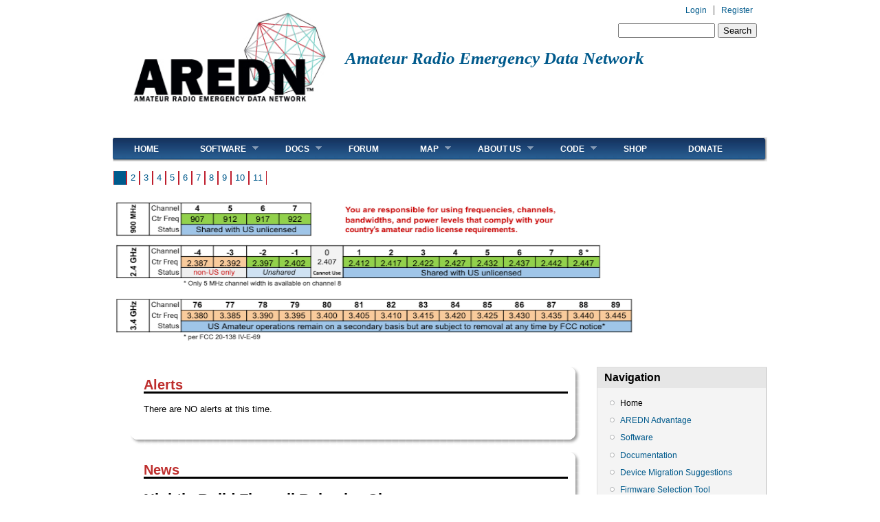

--- FILE ---
content_type: text/css
request_url: https://www.arednmesh.org/sites/default/files/css/css_Fql0rsPkTn0TnqcQxKkNLlMwl83uUXA5PC5hOyqzWxI.css
body_size: 5348
content:
body{background:url(/sites/all/themes/danland/images/body-bg.gif) repeat-x #fff;font-size:84%;font-family:Arial,Helvetica,sans-serif;color:#000;margin:0;padding:0;line-height:1.5em;}tr.odd td,tr.even td{padding:0.5em;}a{text-decoration:none;}a:link{color:#005a8c;text-decoration:none;}a:visited{color:#005a8c;text-decoration:none;}a:hover{color:#cc6600;}blockquote{background:url(/sites/all/themes/danland/images/bq-tl.gif) no-repeat left top;padding-left:30px;margin-left:10px;font-style:italic;}blockquote p{background:url(/sites/all/themes/danland/images/bq-br.gif) no-repeat right bottom;}cite{background:url(/sites/all/themes/danland/images/bq-tl.gif) no-repeat left top;clear:both;display:block;font-style:italic;padding-left:30px;margin-left:10px;}code,tt,pre{background-color:#EDF1F3;font-family:"Bitstream Vera Sans Mono",Monaco,"Lucida Console",monospace;font-size:0.9em;line-height:1.2em;}h1{font-size:1.6em;}h2{font-size:1.5em;}h3{font-size:1.3em;}h4{font-size:1.2em;}h5{font-size:1.1em;}h6{font-size:1em;}h1,h2,h3,h4,h5,h6{padding:0;margin:0;}#skip-link{left:50%;margin-left:-5.25em;margin-top:0;position:absolute;width:auto !important;z-index:50;}#skip-link a,#skip-link a:link,#skip-link a:visited{display:block;position:absolute;text-decoration:none;top:-10000px;width:1px;height:1px;}#header{height:66px;position:relative;width:950px;margin:0 auto;}#logo-wrapper{float:left;}.logo{margin-top:10px;margin-left:15px;}.logo IMG{height:50px;}#branding-wrapper{float:left;margin-top:25px;}.site-name{display:inline;font-weight:bold;font-size:25px;margin-left:15px;position:relative;font-family:Verdana,Tahoma;font-style:italic;}.site-slogan{display:inline;font-weight:bold;position:relative;margin-left:10px;font-family:Verdana,Tahoma;}#header-wrapper #search-box{margin:4px 14px;position:absolute;right:0;top:30px;white-space:nowrap;}#header-wrapper #search-box input.form-text{width:10em;}#menu{height:35px;background:url(/sites/all/themes/danland/images/menu-bg.gif) repeat-x;width:952px;margin:0 auto;}#nav{height:35px;background:url(/sites/all/themes/danland/images/menu-bg.gif) repeat-x;float:left;}#nav li{float:left;background:url(/sites/all/themes/danland/images/menu-separator.gif) no-repeat right top;height:35px;padding:0 1px 0 0;}#nav li a{color:#fff;text-decoration:none;font-size:12px;padding:7px 29px 0 29px;display:inline-block;font-weight:bold;height:25px;text-transform:uppercase;}#nav li a:hover{background:transparent url(/sites/all/themes/danland/images/menu-hover-bg.gif) repeat-x;}#nav li.active-trail a{background:transparent url(/sites/all/themes/danland/images/menu-hover-bg.gif) repeat-x;}#rounded-menu-left{height:35px;background:transparent url(/sites/all/themes/danland/images/menu-left-bg.gif) no-repeat;float:left;width:1px;line-height:0;font-size:0;}#rounded-menu-right{height:35px;background:url(/sites/all/themes/danland/images/menu-right-bg.gif) no-repeat;float:right;width:14px;line-height:0;font-size:0;}#nav ul,#nav ul li.leaf{list-style-image:none;list-style:none;}#nav ul,#nav .block ul,#nav ol{margin:0;padding:0;}#superfish{height:35px;float:left;}#superfish .contextual-links-region{float:left;z-index:6;}#superfish h2{height:0;overflow:hidden;position:absolute;}#superfish .menu,#superfish .menu *{margin:0;padding:0;list-style:none;}#superfish .menu{line-height:1.0;}#superfish .menu ul{position:absolute;top:-999em;width:13em;}#superfish .menu ul li{width:100%;}#superfish .menu li:hover{visibility:inherit;}#superfish .menu li{float:left;position:relative;}#superfish .menu a{display:block;position:relative;}#superfish .menu li:hover ul,#superfish .menu li.sfHover ul{left:0;top:32px;z-index:99;}#superfish ul.menu li:hover li ul,#superfish ul.menu li.sfHover li ul{top:-999em;}#superfish ul.menu li li:hover ul,#superfish ul.menu li li.sfHover ul{left:13em;top:0;}#superfish ul.menu li li:hover li ul,#superfish ul.menu li li.sfHover li ul{top:-999em;}#superfish ul.menu li li li:hover ul,#superfish ul.menu li li li.sfHover ul{left:13em;top:0;}#superfish .menu{float:left;margin-bottom:1em;}#superfish .menu a{padding:.75em 1em;text-decoration:none;}#superfish .menu a.sf-with-ul{padding-right:2.25em;min-width:1px;}#superfish .menu a,#superfish .menu a:visited{color:#fff;text-decoration:none;font-size:12px;font-weight:bold;text-transform:uppercase;padding-right:30px;padding-left:30px;padding-top:11px;}#superfish .menu li{background:transparent;}#superfish .menu li li{background:#3b6999;}#superfish .menu li li li{background:#3b6999;top:0px;}#superfish .menu li:hover,#superfish .menu li.sfHover,#superfish .menu a:focus,#superfish .menu a:hover,#superfish .menu a:active{outline:0;}#superfish .menu li:hover,#superfish .menu li.sfHover,#superfish .menu a:focus,#superfish .menu a:hover,#superfish .menu a:active{z-index:10;}#superfish .menu li:hover{background:transparent url(/sites/all/themes/danland/images/menu-hover-bg.gif) repeat-x;}#superfish .menu li.active-trail{background:transparent url(/sites/all/themes/danland/images/menu-hover-bg.gif) repeat-x;}#superfish .menu li.active-trail li{background:#3b6999;}#superfish .menu li li:hover{background:#3b6999;}#superfish .menu li li li:hover{background:#3b6999;}.sf-sub-indicator{position:absolute;display:block;right:.75em;top:1.05em;width:10px;height:10px;text-indent:-999em;overflow:hidden;background:url(/sites/all/themes/danland/images/arrows-ffffff.png) no-repeat -10px -100px;}a > .sf-sub-indicator{top:.8em;background-position:0 -100px;}a:focus > .sf-sub-indicator,a:hover > .sf-sub-indicator,a:active > .sf-sub-indicator,li:hover > a > .sf-sub-indicator,li.sfHover > a > .sf-sub-indicator{background-position:-10px -100px;}#superfish .menu ul .sf-sub-indicator{background-position:-10px 0;}#superfish .menu ul a > .sf-sub-indicator{background-position:0 0;}#superfish .menu ul a:focus > .sf-sub-indicator,#superfish .menu ul a:hover > .sf-sub-indicator,#superfish .menu ul a:active > .sf-sub-indicator,#superfish .menu ul li:hover > a > .sf-sub-indicator,#superfish .menu ul li.sfHover > a > .sf-sub-indicator{background-position:-10px 0;}#superfish .sf-shadow ul{background:url(/sites/all/themes/danland/images/shadow.png) no-repeat bottom right;padding:0 8px 9px 0;}#superfish .sf-shadow ul.sf-shadow-off{background:transparent;}#slideshow-wrapper{width:100%;background:transparent url(/sites/all/themes/danland/images/slideshow-shadow.gif) no-repeat center bottom;height:420px;margin-bottom:-45px;margin-top:14px;}.slideshow-inner{width:950px;margin:0 auto;height:355px;position:relative;z-index:1;overflow:hidden;}#slideshow-preface{float:left;position:absolute;text-align:left;z-index:4;}.slideshow{width:950px;height:355px;position:relative;z-index:2;overflow:hidden;}#preface{margin:20px;font-size:1.2em;color:#fff;display:block;float:left;}#preface .contextual-links a{text-decoration:none;}#preface .block-title{margin-top:20px;}#preface .region{margin:20px 0;}#preface a{color:#fff;text-decoration:underline;}#preface a:hover{text-decoration:none;}#slideshow-bottom{width:950px;float:left;background:url(/sites/all/themes/danland/images/mission-bg.png) no-repeat center bottom;min-height:65px;position:absolute;bottom:0;left:0;text-align:right;z-index:3;}#preface-wrapper{width:950px;margin:5px auto 0;}#preface-wrapper .column{float:left;}#preface-wrapper.in1 .column{width:100%;}#preface-wrapper.in2 .column{width:50%;}#preface-wrapper.in3 .column{width:33.3%;}#preface-wrapper .block{margin:0 15px;}#preface-wrapper .block-title{margin-top:15px;}#preface-wrapper .region{margin:15px 0;}#mission{font-size:1.6em;color:#002054;display:block;float:right;line-height:1.2em;}#mission .contextual-links{font-size:84%;}#mission .block-title{margin-top:20px;}#mission .region{margin:20px;}#wrapper{width:950px;margin:15px auto 0;}#content{width:100%;float:left;}#layout-type-1 #sidebar-left{width:26%;float:left;font-size:12px;}#layout-type-2 #sidebar-left{width:21%;float:left;margin-right:2%;font-size:12px;}.one-sidebar #content{width:69%;margin-left:25px;float:left;}.two-sidebars #content{width:54%;float:left;}#layout-type-1 #sidebar-right{width:26%;float:right;font-size:12px;}#layout-type-2 #sidebar-right{width:21%;float:right;font-size:12px;}#sidebar-left h2.block-title,#sidebar-right h2.block-title{background:#e6e6e6;margin:0;padding-top:5px;padding-bottom:5px;padding-left:10px;padding-right:10px;font-size:1.3em;}#sidebar-left .content,#sidebar-right .content{padding:5px 15px;}.sidebar .block{background-color:#f4f4f4;border-right:1px solid #bbb;border-bottom:1px solid #bbb;border-left:1px solid #ddd;border-top:1px solid #ddd;margin:0 0 15px;}.sidebar tbody{border:none;}.sidebar tr.even,.sidebar tr.odd{background:none;}#help{font-size:0.9em;margin-bottom:1em;}.error{border-color:red;}.terms{background-repeat:no-repeat;margin-left:18px;margin-bottom:5px;}#notice{font-size:10px;text-align:center;margin-bottom:-10px;}table{width:100%;}div.contextual-links-wrapper{font-size:100%;}#first-time{margin-bottom:10px;}.node{border-bottom:1px solid #bbb;margin:20px 0;padding-bottom:15px;}.content-top{border-bottom:1px solid #bbb;border-right:1px solid #bbb;border-left:1px solid #ddd;border-top:1px solid #ddd;background-color:#f4f4f4;margin:0 0 20px;}.content-top .block-title{margin-top:15px;}.content-top .region{margin:15px;}.content-middle .block-system{margin:0;}.content-middle .block-block{margin:0;}.content-middle .block-block .block-title{margin-top:15px;}.content-middle .block-block .content{margin:15px 0;}.content-bottom{border-bottom:1px solid #bbb;border-right:1px solid #bbb;border-left:1px solid #ddd;border-top:1px solid #ddd;background-color:#f4f4f4;margin:20px 0 0;}.content-bottom .block-title{margin-top:15px;}.content-bottom .region{margin:15px;}.title,.title a{margin:0 auto;line-height:1.2em;}.node .content,.comment .content{margin:.5em 0 .5em;}.node .taxonomy{color:#999;font-size:0.9em;padding-left:1em;}.node .user-picture,.comment .user-picture{float:right;margin-left:10px;}.node .user-picture img,.comment .user-picture img{width:60px;}.node-book .links{padding-top:5px;}.preview .node,.preview .comment{background-color:#f4f4f4;;border-right:1px solid #bbb;border-bottom:1px solid #bbb;border-left:1px solid #ddd;border-top:1px solid #ddd;padding:0.8em;}.submitted{font-size:0.9em;color:#999;}.submitted a:hover{text-decoration:underline;}.node-sticky{padding:1em;background-color:#f4f4f4;border-right:1px solid #bbb;border-bottom:1px solid #bbb;border-left:1px solid #ddd;border-top:1px solid #ddd;margin:0;}.messages{background-color:#f4f4f4;border-right:1px solid #bbb;border-bottom:1px solid #bbb;border-left:1px solid #ddd;border-top:1px solid #ddd;padding:0.3em;margin-bottom:1em;}.breadcrumb{background-color:#f4f4f4;border-right:1px solid #bbb;border-bottom:1px solid #bbb;border-left:1px solid #ddd;border-top:1px solid #ddd;margin-bottom:1em;padding:0.3em 10px;}.field-type-taxonomy-term-reference .field-label,.field-type-taxonomy-term-reference .field-items,.field-type-taxonomy-term-reference .field-item{display:inline;float:left;font-weight:normal;padding-right:10px;}.comment{background-color:#f4f4f4;border-right:1px solid #bbb;border-bottom:1px solid #bbb;border-left:1px solid #ddd;border-top:1px solid #ddd;padding:1em;margin:1em 0;}.comment .title{line-height:1.2em;}.comment .new{text-align:right;font-weight:normal;float:right;color:red;margin:.5em;}.feed-item-body{border-bottom:1px solid #bbb;padding-bottom:1em;}#aggregator .feed-source{background-color:#f4f4f4;border-right:1px solid #bbb;border-bottom:1px solid #bbb;border-left:1px solid #ddd;border-top:1px solid #ddd;padding:0.8em;}#aggregator h1 .title{border-bottom:1px solid #bbb;}#aggregator h2{padding-top:10px;}#aggregator .news-item .categories,#aggregator .source,#aggregator .age{color:#999;font-style:italic;}.feed-item-title{font-size:1.4em;}#aggregator h3 a:hover{text-decoration:none;}.feed-item-meta .feed-item-source{font-size:0.9em;}.feed-item-meta .feed-item-date{font-size:0.9em;color:#999;}#forum table{width:100%;}#forum td{padding:0.5em;}#forum td.container{background-color:#e6e6e6;}#forum ul.links a{background-repeat:no-repeat;padding-left:20px;padding-bottom:5px;}#forum ul.links li.forum a{background-image:url(/sites/all/themes/danland/images/post.gif);}#forum ul.links li.login a{background-image:url(/sites/all/themes/danland/images/lock.gif);}#forum td.statistics,#forum td.settings,#forum td.pager{height:1em;border:1px solid #bbb;}#forum td .links{padding-top:0.7em;}.block-forum h3{margin-bottom:.5em;}dl dd{margin:0 0 .5em 1em;}tr.odd{background-color:#f4f4f4;}tr.even{background-color:#fcfcfc;}th{text-align:left;background:#E6E6E6;}tr td,tr th{border:1px solid #bbb;padding:0 6px;}#tracker table{width:100%;}#tracker td{padding:0.5em;}.profile{clear:both;border-right:1px solid #bbb;border-bottom:1px solid #bbb;border-left:1px solid #ddd;border-top:1px solid #ddd;padding:.8em;margin:1em 0em;background-color:#f4f4f4;;}.profile h3{margin-bottom:10px;}div.admin-panel .body{background:#f4f4f4;border-right:1px solid #bbb;border-bottom:1px solid #bbb;border-left:1px solid #ddd;border-top:1px solid #ddd;}div.admin-panel h3{background-color:#e6e6e6;;border-right:1px solid #bbb;border-bottom:1px solid #bbb;border-left:1px solid #ddd;border-top:1px solid #ddd;padding:5px 8px 5px;margin:0;}div.admin{padding-top:0;}div.admin .left,div.admin .right{margin-left:1%;margin-right:1%;}.poll .bar{background:#fff url(/sites/all/themes/danland/images/bg-bar-white.png) repeat-x 0 0;border:solid #f0f0f0;border-width:1px 1px 1px;}.poll .bar .foreground{background:#71a7cc url(/sites/all/themes/danland/images/bg-bar.png) repeat-x 0 100%;}ul,.block ul,ol{margin:0.5em 0 1em;padding:0 0 0 1.5em;}ul,ul li.leaf{list-style-image:url(/sites/all/themes/danland/images/menu-leaf.gif);}ol{list-style-image:none;}ul.menu,.item-list ul{margin:0.35em 0 0 -0.5em;}ol li,ul li,ul.menu li,.item-list ul li,li.leaf{margin:0.15em 0 0.15em .5em;padding-bottom:.1em;}ul li.expanded{list-style-image:url(/sites/all/themes/danland/images/menu-expanded.gif);}ul li.collapsed{list-style-image:url(/sites/all/themes/danland/images/menu-collapsed.gif);}ul li.leaf a,ul li.expanded a,ul li.collapsed a{display:block;}ul.inline li{background:none;margin:0;padding:0 1em 0 0;}ol.task-list{margin-left:0;list-style-type:none;list-style-image:none;}ol.task-list li{padding:0.5em 1em 0.5em 2em;}ol.task-list li.active{background:transparent url(/sites/all/themes/danland/images/task-list.png) no-repeat 3px 50%;}ol.task-list li.done{color:#393;background:transparent url(/sites/all/misc/watchdog-ok.png) no-repeat 0px 50%;}ol.task-list li.active{margin-right:1em;}fieldset ul.clearfix li{margin:0;padding:0;background-image:none;}#user-login-form{text-align:center;}#user-login-form ul{text-align:left;}ul.links li,ul.inline li{background-image:none;}.links li{margin:0;padding:0;}.tabs li{margin:0;padding:0;background-image:none;}li.expanded{list-style-image:none;list-style-type:none;margin:0.15em 0 0.15em 0.5em;}div.links ul.links a{background-repeat:no-repeat;padding-left:20px;}div.comment ul.links a{background-repeat:no-repeat;padding-left:20px;}div.links ul.links li.comment_forbidden a{padding:0;margin:0;}div.links ul.links li.comment_forbidden{padding:0;margin:0;}div.comment ul.links li.comment_forbidden a{padding:0;margin:0;}div.comment ul.links li.comment_forbidden{padding:0;margin:0;}div.links ul.links li.comment_forbidden span{background-repeat:no-repeat;padding-left:20px;padding-right:20px;}div.comment ul.links li.comment_forbidden span{background-repeat:no-repeat;padding-left:20px;padding-right:20px;}div.links ul.links li.comment-add a{background-image:url(/sites/all/themes/danland/images/commentadd.gif);}div.links ul.links li.comment-comments a{background-image:url(/sites/all/themes/danland/images/comments.gif);}div.links ul.links li.comment-new-comments a{background-image:url(/sites/all/themes/danland/images/comments.gif);}div.comment ul.links li.comment-edit a{background-image:url(/sites/all/themes/danland/images/commentedit.gif);}div.comment ul.links li.comment-delete a{background-image:url(/sites/all/themes/danland/images/commentdelete.gif);}div.comment ul.links li.comment-reply a{background-image:url(/sites/all/themes/danland/images/commentadd.gif);}div.links ul.links li.node-readmore a{background-image:url(/sites/all/themes/danland/images/readmore.gif);}div.links ul.links li.blog_usernames_blog a{background-image:url(/sites/all/themes/danland/images/user.gif);}div.links ul.links li.comment_forbidden span{background-image:url(/sites/all/themes/danland/images/lock.gif);}div.comment ul.links li.comment_forbidden span{background-image:url(/sites/all/themes/danland/images/lock.gif);}div.links ul.links li.upload_attachments a{background-image:url(/sites/all/themes/danland/images/photo.gif);}div.links ul.links li.book_printer a{background-image:url(/sites/all/themes/danland/images/print.gif);}div.links ul.links li.book_add_child a{background-image:url(/sites/all/themes/danland/images/add.gif);}ul.pager li.pager-current{background-color:#005a8c;color:#FFFFFF;padding-left:4px;padding-right:4px;padding-top:1px;padding-bottom:1px;}.item-list .pager li{padding:0px;}.item-list .pager li a{padding-left:4px;padding-right:4px;padding-top:1px;padding-bottom:1px;background-color:#f4f4f4;;}.item-list .pager li a:hover{background-color:#005a8c;color:#FFFFFF;}ul.links li,ul.inline li{margin-left:0;margin-right:0;padding-left:0;padding-right:1em;background-image:none;}.node .links,.comment .links{text-align:left;padding-left:0;padding-top:5px;}ul.primary li a{background-color:#f4f4f4;border-color:#ccc;border-style:solid solid none;border-width:1px;height:auto;margin-right:0.5em;padding:0 1em;text-decoration:none;}.book-navigation .menu{border-top:1px solid #bbb;margin:0;padding:10px 20px;}.book-navigation .page-links{border-bottom:1px solid #bbb;border-top:1px solid #bbb;padding:0.5em;text-align:center;}.filter-wrapper{border:1px solid #bbb;border-top:none;}.search-advanced{border:1px solid #bbb;}.compose-tips{margin-top:10px;}#authorize{float:right;margin:5px 10px 0;}#authorize ul{display:inline;}#authorize ul li{margin:0 10px 0 0;padding:0 0 0 10px;display:inline;list-style:none;border-left:1px #5a5a5a solid;background-image:none;}#authorize ul li.first{border:0;}#authorize ul li,#authorize ul li a{font-size:12px;line-height:13px;}.feed-wrapper{float:right;margin-top:7px;margin-right:20px;}#bottom-teaser{width:950px;margin:15px auto 0;}#bottom-teaser .column{float:left;}#bottom-teaser.in1 .column{width:100%;}#bottom-teaser.in2 .column{width:50%;}#bottom-teaser.in3 .column{width:33.3%;}#bottom-teaser .block{margin:0 15px;}#bottom-teaser .block-title{margin-top:15px;}#bottom-teaser .region{margin:15px 0;}#bottom-wrapper{background-color:#f4f4f4;;border-right:1px solid #bbb;border-left:1px solid #ddd;border-top:1px solid #ddd;margin:20px auto 0;text-align:left;width:950px;position:relative;}#bottom-wrapper .column{float:left;}#bottom-wrapper.in1 .column{width:100%;}#bottom-wrapper.in2 .column{width:50%;}#bottom-wrapper.in3 .column{width:33.3%;}#bottom-wrapper.in4 .column{width:25%;}#bottom-wrapper .block{margin:0 15px;}#bottom-wrapper .block-title{margin-top:15px;font-size:1.3em;}#bottom-wrapper .region{margin:15px 0;}#footer-wrapper{width:950px;margin:0 auto;position:relative;border-top:1px solid #bbb;padding:10px 0 0;}#footer{width:950px;font-size:12px;}#footer .block-title{margin-top:15px;}#footer .region{margin:15px 0;}#subnav{font-size:12px;}#subnav li{}#subnav li a{font-weight:normal;}#subnav li a:hover{color:#cc6600;}#subnav-wrapper{text-align:right;}#subnav-wrapper ul{display:inline;}#subnav-wrapper ul li{display:inline;list-style:none;background-image:none;padding-left:5px;}#subnav-wrapper ul li,#subnav-wrapper ul li a{font-size:12px;line-height:13px;}.overlay #header,.overlay #menu,.overlay .block-block,.overlay #bottom-teaser,.overlay #bottom-wrapper,.overlay #footer-wrapper{display:none;}.overlay #wrapper{width:98%;}.theme-info ul{list-style-image:none;}
.highlight{background-color:#FFFF88;}a:link{color:#005a8c;text-decoration:none;}a:visited{color:#005a8c;text-decoration:none;}a:hover{color:#be1e2d;}body{background-color:#FFFFFF;background:none;font-size:84%;font-family:Arial,Helvetica,sans-serif;color:#000;margin:0;padding:0;line-height:1.5em;}code,tt,pre{background-color:#FFFFFF;font-family:"Bitstream Vera Sans Mono",Monaco,"Lucida Console",monospace;font-size:0.9em;line-height:1.2em;}#header{height:200px;position:relative;width:950px;margin:0 auto;}#logo-wrapper{float:left;}.logo{margin-top:10px;margin-left:15px;}.logo IMG{height:150px;}#branding-wrapper{float:left;margin-top:75px;}.site-name{display:inline;font-weight:bold;font-size:25px;margin-left:15px;position:relative;font-family:Verdana,Tahoma;font-style:italic;}.site-slogan{display:inline;font-weight:bold;position:relative;margin-left:10px;font-family:Verdana,Tahoma;}#slideshow-wrapper{width:100%;background-color:#FFFFFF;background:transparent no-repeat center bottom;height:315px;margin-bottom:-45px;margin-top:14px;}.slideshow-inner{width:950px;margin:0 auto;height:315px;position:relative;z-index:1;overflow:hidden;}.slideshow{width:950px;height:250px;position:relative;z-index:2;overflow:hidden;}.breadcrumb{display:none;}#slide-pager a{border:1px solid #be1e2d;background:#ffffff;text-decoration:none;margin:0 auto;padding:3px 5px;width:100%;}#slide-pager a.activeSlide{background:#005a8c}#slide-pager a:focus{outline:none;}.title,.title a{color:#be1e2d;margin:0 auto;line-height:3.2em;}.pane-title h1{color:#be1e2d;margin:0 auto;line-height:3.2em;}}@media screen and (max-width:960px){#preface-wrapper,#wrapper,#bottom-wrapper,#footer,#footer-wrapper,#header,#menu,#bottom-teaser,.slideshow-inner,#slideshow-bottom,.slideshow{width:708px;}#wrapper #content{margin:0;width:100%;background-color:#fff;}#wrapper #sidebar-right{float:none;margin:0;width:auto;}#header-wrapper #search-box{display:none;}#slideshow-wrapper{display:none;}#authorize{display:none;}#menu{padding:14px 0;background:none;height:auto;}#superfish .menu a,#superfish .menu a:visited{color:#163763;background:#FFF;font-size:105%;}#rounded-menu-left,#rounded-menu-right{display:none;}#superfish{float:none;height:auto;}a > .sf-sub-indicator{display:none;}#superfish .menu li{text-align:left;}iframe{display:none;}body,input,textarea{font-size:110%;}#header-middle .logo-name{font-size:110%;line-height:20px;padding-left:5px;}#header-middle .logo-text{font-size:105%;line-height:25px;padding-left:5px;}#sidebar-side-1 #sidebar-right{font-size:105%;}#block-menu-secondary-links ul.menu li a{font-size:105%;line-height:105%;}#subnav-wrapper ul li,#subnav-wrapper ul li a{font-size:105%;line-height:105%;}#footer-wrapper #subnav-wrapper{background:none;}}@media screen and (max-width:767px){#preface-wrapper,#wrapper,#bottom-wrapper,#footer,#footer-wrapper,#header,#menu,#bottom-teaser,.slideshow-inner,#slideshow-bottom,.slideshow{width:480px;}body{padding:0;}body,input,textarea{font-size:120%;}#superfish .menu a,#superfish .menu a:visited{font-size:110%;}#header-middle{padding-top:1px;padding-left:1px;}#header-middle .logo-name{font-size:120%;line-height:20px;padding-left:5px;}#header-middle .logo-text{font-size:110%;line-height:30px;padding-left:5px;}#sidebar-side-1 #sidebar-right{font-size:110%;}#block-menu-secondary-links ul.menu li a{font-size:110%;line-height:110%;}#subnav-wrapper ul li,#subnav-wrapper ul li a{font-size:110%;line-height:110%;}.alignleft,.alignright{float:none;margin-left:0;margin-right:0;}}@media screen and (max-width:479px){#preface-wrapper,#wrapper,#bottom-wrapper,#footer,#footer-wrapper,#header,#menu,#bottom-teaser,.slideshow-inner,#slideshow-bottom,.slideshow{width:320px;}body,input,textarea{font-size:130%;}#superfish .menu a,#superfish .menu a:visited{font-size:120%;}#header-middle{padding-top:1px;padding-left:1px;}#header-middle .logo-text{font-size:115%;line-height:32px;padding-left:5px;width:auto;}#sidebar-side-1 #sidebar-right{font-size:115%;}#block-menu-secondary-links ul.menu li a{font-size:115%;line-height:115%;}#subnav-wrapper ul li,#subnav-wrapper ul li a{font-size:115%;line-height:115%;}.sidebars-1 #content{padding-left:5px;}input[type="text"]{width:98%;}}@media screen and (max-width:319px){#preface-wrapper,#wrapper,#bottom-wrapper,#footer,#footer-wrapper,#header,#menu,#bottom-teaser,.slideshow-inner,#slideshow-bottom,.slideshow{width:100%;}#wrapper{margin-top:0;}#header{border-top:none;}input[type="text"]{width:98%;}}
